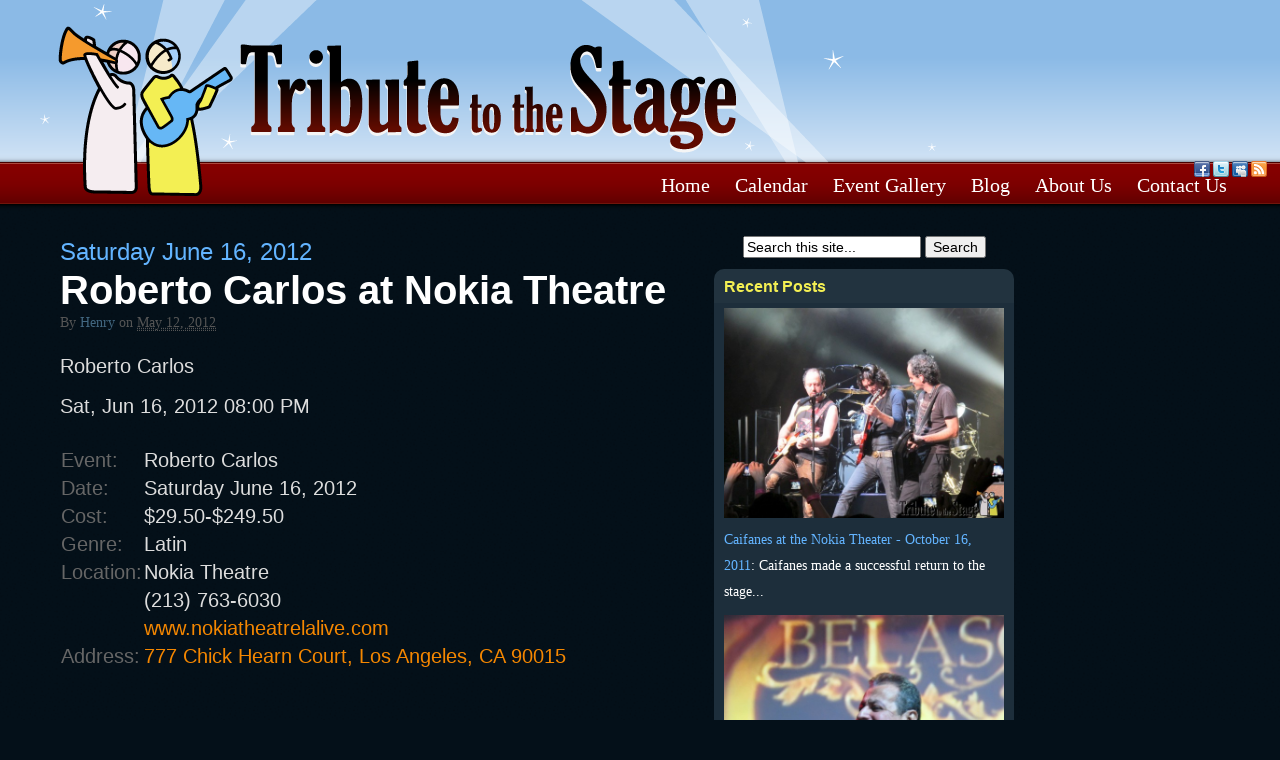

--- FILE ---
content_type: text/html; charset=UTF-8
request_url: http://www.tributetothestage.com/calendar/roberto-carlos-at-nokia-theatre/
body_size: 11335
content:


<!DOCTYPE html>
<html dir="ltr" lang="en-US"
	prefix="og: https://ogp.me/ns#" >
    
<head>
<meta name="viewport" content="width=device-width, initial-scale=1.0">

<meta http-equiv="Content-Type" content="text/html; charset=UTF-8" />


<link rel="stylesheet" href="http://tributetothestage.com/wp-content/themes/hybrid-ttts2/style.css" type="text/css" media="all" />
<link rel="profile" href="http://gmpg.org/xfn/11" />
<link rel="pingback" href="http://tributetothestage.com/xmlrpc.php" />


		<!-- All in One SEO 4.3.1.1 - aioseo.com -->
		<title>Saturday June 16, 2012 Roberto Carlos at Nokia Theatre | TributeToTheStage.com</title>
		<meta name="description" content="Roberto Carlos Sat, Jun 16, 2012 08:00 PM" />
		<meta name="robots" content="max-image-preview:large" />
		<link rel="canonical" href="https://www.tributetothestage.com/calendar/roberto-carlos-at-nokia-theatre/" />
		<meta name="generator" content="All in One SEO (AIOSEO) 4.3.1.1 " />
		<meta property="og:locale" content="en_US" />
		<meta property="og:site_name" content="TributeToTheStage.com | Southern California Live Events and More" />
		<meta property="og:type" content="article" />
		<meta property="og:title" content="Saturday June 16, 2012 Roberto Carlos at Nokia Theatre | TributeToTheStage.com" />
		<meta property="og:description" content="Roberto Carlos Sat, Jun 16, 2012 08:00 PM" />
		<meta property="og:url" content="https://www.tributetothestage.com/calendar/roberto-carlos-at-nokia-theatre/" />
		<meta property="article:published_time" content="2012-05-12T13:36:52+00:00" />
		<meta property="article:modified_time" content="2012-05-12T13:37:41+00:00" />
		<meta name="twitter:card" content="summary" />
		<meta name="twitter:title" content="Saturday June 16, 2012 Roberto Carlos at Nokia Theatre | TributeToTheStage.com" />
		<meta name="twitter:description" content="Roberto Carlos Sat, Jun 16, 2012 08:00 PM" />
		<script type="application/ld+json" class="aioseo-schema">
			{"@context":"https:\/\/schema.org","@graph":[{"@type":"Article","@id":"https:\/\/www.tributetothestage.com\/calendar\/roberto-carlos-at-nokia-theatre\/#article","name":"Saturday June 16, 2012 Roberto Carlos at Nokia Theatre | TributeToTheStage.com","headline":"Saturday June 16, 2012 Roberto Carlos at Nokia Theatre","author":{"@id":"https:\/\/www.tributetothestage.com\/author\/admin\/#author"},"publisher":{"@id":"https:\/\/www.tributetothestage.com\/#organization"},"datePublished":"2012-05-12T13:36:52-07:00","dateModified":"2012-05-12T13:37:41-07:00","inLanguage":"en-US","mainEntityOfPage":{"@id":"https:\/\/www.tributetothestage.com\/calendar\/roberto-carlos-at-nokia-theatre\/#webpage"},"isPartOf":{"@id":"https:\/\/www.tributetothestage.com\/calendar\/roberto-carlos-at-nokia-theatre\/#webpage"},"articleSection":"Calendar"},{"@type":"BreadcrumbList","@id":"https:\/\/www.tributetothestage.com\/calendar\/roberto-carlos-at-nokia-theatre\/#breadcrumblist","itemListElement":[{"@type":"ListItem","@id":"https:\/\/www.tributetothestage.com\/#listItem","position":1,"item":{"@type":"WebPage","@id":"https:\/\/www.tributetothestage.com\/","name":"Home","description":"Los Angeles latin music events, salsa, cumbia, ska, rock, reggae. Calendar of events and concerts, covering Los Angeles, Orange County, Riverside, San Bernardino.","url":"https:\/\/www.tributetothestage.com\/"},"nextItem":"https:\/\/www.tributetothestage.com\/calendar\/#listItem"},{"@type":"ListItem","@id":"https:\/\/www.tributetothestage.com\/calendar\/#listItem","position":2,"item":{"@type":"WebPage","@id":"https:\/\/www.tributetothestage.com\/calendar\/","name":"Calendar","description":"Roberto Carlos Sat, Jun 16, 2012 08:00 PM","url":"https:\/\/www.tributetothestage.com\/calendar\/"},"nextItem":"https:\/\/www.tributetothestage.com\/calendar\/roberto-carlos-at-nokia-theatre\/#listItem","previousItem":"https:\/\/www.tributetothestage.com\/#listItem"},{"@type":"ListItem","@id":"https:\/\/www.tributetothestage.com\/calendar\/roberto-carlos-at-nokia-theatre\/#listItem","position":3,"item":{"@type":"WebPage","@id":"https:\/\/www.tributetothestage.com\/calendar\/roberto-carlos-at-nokia-theatre\/","name":"Roberto Carlos at Nokia Theatre","description":"Roberto Carlos Sat, Jun 16, 2012 08:00 PM","url":"https:\/\/www.tributetothestage.com\/calendar\/roberto-carlos-at-nokia-theatre\/"},"previousItem":"https:\/\/www.tributetothestage.com\/calendar\/#listItem"}]},{"@type":"Organization","@id":"https:\/\/www.tributetothestage.com\/#organization","name":"TributeToTheStage.com","url":"https:\/\/www.tributetothestage.com\/"},{"@type":"Person","@id":"https:\/\/www.tributetothestage.com\/author\/admin\/#author","url":"https:\/\/www.tributetothestage.com\/author\/admin\/","name":"Henry","image":{"@type":"ImageObject","@id":"https:\/\/www.tributetothestage.com\/calendar\/roberto-carlos-at-nokia-theatre\/#authorImage","url":"http:\/\/0.gravatar.com\/avatar\/976f167ec3b8abcac1a9f88f6e14366b?s=96&d=mm&r=g","width":96,"height":96,"caption":"Henry"}},{"@type":"WebPage","@id":"https:\/\/www.tributetothestage.com\/calendar\/roberto-carlos-at-nokia-theatre\/#webpage","url":"https:\/\/www.tributetothestage.com\/calendar\/roberto-carlos-at-nokia-theatre\/","name":"Saturday June 16, 2012 Roberto Carlos at Nokia Theatre | TributeToTheStage.com","description":"Roberto Carlos Sat, Jun 16, 2012 08:00 PM","inLanguage":"en-US","isPartOf":{"@id":"https:\/\/www.tributetothestage.com\/#website"},"breadcrumb":{"@id":"https:\/\/www.tributetothestage.com\/calendar\/roberto-carlos-at-nokia-theatre\/#breadcrumblist"},"author":{"@id":"https:\/\/www.tributetothestage.com\/author\/admin\/#author"},"creator":{"@id":"https:\/\/www.tributetothestage.com\/author\/admin\/#author"},"datePublished":"2012-05-12T13:36:52-07:00","dateModified":"2012-05-12T13:37:41-07:00"},{"@type":"WebSite","@id":"https:\/\/www.tributetothestage.com\/#website","url":"https:\/\/www.tributetothestage.com\/","name":"TributeToTheStage.com","description":"Southern California Live Events and More","inLanguage":"en-US","publisher":{"@id":"https:\/\/www.tributetothestage.com\/#organization"}}]}
		</script>
		<!-- All in One SEO -->

<meta name="generator" content="WordPress 6.1.9" />
<meta name="template" content="Hybrid 1.2" />
<link rel='dns-prefetch' href='//tributetothestage.com' />
<link rel="alternate" type="application/rss+xml" title="TributeToTheStage.com &raquo; Feed" href="https://www.tributetothestage.com/feed/" />
<link rel="alternate" type="application/rss+xml" title="TributeToTheStage.com &raquo; Comments Feed" href="https://www.tributetothestage.com/comments/feed/" />
<script type="text/javascript">
window._wpemojiSettings = {"baseUrl":"https:\/\/s.w.org\/images\/core\/emoji\/14.0.0\/72x72\/","ext":".png","svgUrl":"https:\/\/s.w.org\/images\/core\/emoji\/14.0.0\/svg\/","svgExt":".svg","source":{"concatemoji":"http:\/\/tributetothestage.com\/wp-includes\/js\/wp-emoji-release.min.js?ver=6.1.9"}};
/*! This file is auto-generated */
!function(e,a,t){var n,r,o,i=a.createElement("canvas"),p=i.getContext&&i.getContext("2d");function s(e,t){var a=String.fromCharCode,e=(p.clearRect(0,0,i.width,i.height),p.fillText(a.apply(this,e),0,0),i.toDataURL());return p.clearRect(0,0,i.width,i.height),p.fillText(a.apply(this,t),0,0),e===i.toDataURL()}function c(e){var t=a.createElement("script");t.src=e,t.defer=t.type="text/javascript",a.getElementsByTagName("head")[0].appendChild(t)}for(o=Array("flag","emoji"),t.supports={everything:!0,everythingExceptFlag:!0},r=0;r<o.length;r++)t.supports[o[r]]=function(e){if(p&&p.fillText)switch(p.textBaseline="top",p.font="600 32px Arial",e){case"flag":return s([127987,65039,8205,9895,65039],[127987,65039,8203,9895,65039])?!1:!s([55356,56826,55356,56819],[55356,56826,8203,55356,56819])&&!s([55356,57332,56128,56423,56128,56418,56128,56421,56128,56430,56128,56423,56128,56447],[55356,57332,8203,56128,56423,8203,56128,56418,8203,56128,56421,8203,56128,56430,8203,56128,56423,8203,56128,56447]);case"emoji":return!s([129777,127995,8205,129778,127999],[129777,127995,8203,129778,127999])}return!1}(o[r]),t.supports.everything=t.supports.everything&&t.supports[o[r]],"flag"!==o[r]&&(t.supports.everythingExceptFlag=t.supports.everythingExceptFlag&&t.supports[o[r]]);t.supports.everythingExceptFlag=t.supports.everythingExceptFlag&&!t.supports.flag,t.DOMReady=!1,t.readyCallback=function(){t.DOMReady=!0},t.supports.everything||(n=function(){t.readyCallback()},a.addEventListener?(a.addEventListener("DOMContentLoaded",n,!1),e.addEventListener("load",n,!1)):(e.attachEvent("onload",n),a.attachEvent("onreadystatechange",function(){"complete"===a.readyState&&t.readyCallback()})),(e=t.source||{}).concatemoji?c(e.concatemoji):e.wpemoji&&e.twemoji&&(c(e.twemoji),c(e.wpemoji)))}(window,document,window._wpemojiSettings);
</script>
<style type="text/css">
img.wp-smiley,
img.emoji {
	display: inline !important;
	border: none !important;
	box-shadow: none !important;
	height: 1em !important;
	width: 1em !important;
	margin: 0 0.07em !important;
	vertical-align: -0.1em !important;
	background: none !important;
	padding: 0 !important;
}
</style>
	<link rel='stylesheet' id='wp-block-library-css' href='http://tributetothestage.com/wp-includes/css/dist/block-library/style.min.css?ver=6.1.9' type='text/css' media='all' />
<link rel='stylesheet' id='classic-theme-styles-css' href='http://tributetothestage.com/wp-includes/css/classic-themes.min.css?ver=1' type='text/css' media='all' />
<style id='global-styles-inline-css' type='text/css'>
body{--wp--preset--color--black: #000000;--wp--preset--color--cyan-bluish-gray: #abb8c3;--wp--preset--color--white: #ffffff;--wp--preset--color--pale-pink: #f78da7;--wp--preset--color--vivid-red: #cf2e2e;--wp--preset--color--luminous-vivid-orange: #ff6900;--wp--preset--color--luminous-vivid-amber: #fcb900;--wp--preset--color--light-green-cyan: #7bdcb5;--wp--preset--color--vivid-green-cyan: #00d084;--wp--preset--color--pale-cyan-blue: #8ed1fc;--wp--preset--color--vivid-cyan-blue: #0693e3;--wp--preset--color--vivid-purple: #9b51e0;--wp--preset--gradient--vivid-cyan-blue-to-vivid-purple: linear-gradient(135deg,rgba(6,147,227,1) 0%,rgb(155,81,224) 100%);--wp--preset--gradient--light-green-cyan-to-vivid-green-cyan: linear-gradient(135deg,rgb(122,220,180) 0%,rgb(0,208,130) 100%);--wp--preset--gradient--luminous-vivid-amber-to-luminous-vivid-orange: linear-gradient(135deg,rgba(252,185,0,1) 0%,rgba(255,105,0,1) 100%);--wp--preset--gradient--luminous-vivid-orange-to-vivid-red: linear-gradient(135deg,rgba(255,105,0,1) 0%,rgb(207,46,46) 100%);--wp--preset--gradient--very-light-gray-to-cyan-bluish-gray: linear-gradient(135deg,rgb(238,238,238) 0%,rgb(169,184,195) 100%);--wp--preset--gradient--cool-to-warm-spectrum: linear-gradient(135deg,rgb(74,234,220) 0%,rgb(151,120,209) 20%,rgb(207,42,186) 40%,rgb(238,44,130) 60%,rgb(251,105,98) 80%,rgb(254,248,76) 100%);--wp--preset--gradient--blush-light-purple: linear-gradient(135deg,rgb(255,206,236) 0%,rgb(152,150,240) 100%);--wp--preset--gradient--blush-bordeaux: linear-gradient(135deg,rgb(254,205,165) 0%,rgb(254,45,45) 50%,rgb(107,0,62) 100%);--wp--preset--gradient--luminous-dusk: linear-gradient(135deg,rgb(255,203,112) 0%,rgb(199,81,192) 50%,rgb(65,88,208) 100%);--wp--preset--gradient--pale-ocean: linear-gradient(135deg,rgb(255,245,203) 0%,rgb(182,227,212) 50%,rgb(51,167,181) 100%);--wp--preset--gradient--electric-grass: linear-gradient(135deg,rgb(202,248,128) 0%,rgb(113,206,126) 100%);--wp--preset--gradient--midnight: linear-gradient(135deg,rgb(2,3,129) 0%,rgb(40,116,252) 100%);--wp--preset--duotone--dark-grayscale: url('#wp-duotone-dark-grayscale');--wp--preset--duotone--grayscale: url('#wp-duotone-grayscale');--wp--preset--duotone--purple-yellow: url('#wp-duotone-purple-yellow');--wp--preset--duotone--blue-red: url('#wp-duotone-blue-red');--wp--preset--duotone--midnight: url('#wp-duotone-midnight');--wp--preset--duotone--magenta-yellow: url('#wp-duotone-magenta-yellow');--wp--preset--duotone--purple-green: url('#wp-duotone-purple-green');--wp--preset--duotone--blue-orange: url('#wp-duotone-blue-orange');--wp--preset--font-size--small: 13px;--wp--preset--font-size--medium: 20px;--wp--preset--font-size--large: 36px;--wp--preset--font-size--x-large: 42px;--wp--preset--spacing--20: 0.44rem;--wp--preset--spacing--30: 0.67rem;--wp--preset--spacing--40: 1rem;--wp--preset--spacing--50: 1.5rem;--wp--preset--spacing--60: 2.25rem;--wp--preset--spacing--70: 3.38rem;--wp--preset--spacing--80: 5.06rem;}:where(.is-layout-flex){gap: 0.5em;}body .is-layout-flow > .alignleft{float: left;margin-inline-start: 0;margin-inline-end: 2em;}body .is-layout-flow > .alignright{float: right;margin-inline-start: 2em;margin-inline-end: 0;}body .is-layout-flow > .aligncenter{margin-left: auto !important;margin-right: auto !important;}body .is-layout-constrained > .alignleft{float: left;margin-inline-start: 0;margin-inline-end: 2em;}body .is-layout-constrained > .alignright{float: right;margin-inline-start: 2em;margin-inline-end: 0;}body .is-layout-constrained > .aligncenter{margin-left: auto !important;margin-right: auto !important;}body .is-layout-constrained > :where(:not(.alignleft):not(.alignright):not(.alignfull)){max-width: var(--wp--style--global--content-size);margin-left: auto !important;margin-right: auto !important;}body .is-layout-constrained > .alignwide{max-width: var(--wp--style--global--wide-size);}body .is-layout-flex{display: flex;}body .is-layout-flex{flex-wrap: wrap;align-items: center;}body .is-layout-flex > *{margin: 0;}:where(.wp-block-columns.is-layout-flex){gap: 2em;}.has-black-color{color: var(--wp--preset--color--black) !important;}.has-cyan-bluish-gray-color{color: var(--wp--preset--color--cyan-bluish-gray) !important;}.has-white-color{color: var(--wp--preset--color--white) !important;}.has-pale-pink-color{color: var(--wp--preset--color--pale-pink) !important;}.has-vivid-red-color{color: var(--wp--preset--color--vivid-red) !important;}.has-luminous-vivid-orange-color{color: var(--wp--preset--color--luminous-vivid-orange) !important;}.has-luminous-vivid-amber-color{color: var(--wp--preset--color--luminous-vivid-amber) !important;}.has-light-green-cyan-color{color: var(--wp--preset--color--light-green-cyan) !important;}.has-vivid-green-cyan-color{color: var(--wp--preset--color--vivid-green-cyan) !important;}.has-pale-cyan-blue-color{color: var(--wp--preset--color--pale-cyan-blue) !important;}.has-vivid-cyan-blue-color{color: var(--wp--preset--color--vivid-cyan-blue) !important;}.has-vivid-purple-color{color: var(--wp--preset--color--vivid-purple) !important;}.has-black-background-color{background-color: var(--wp--preset--color--black) !important;}.has-cyan-bluish-gray-background-color{background-color: var(--wp--preset--color--cyan-bluish-gray) !important;}.has-white-background-color{background-color: var(--wp--preset--color--white) !important;}.has-pale-pink-background-color{background-color: var(--wp--preset--color--pale-pink) !important;}.has-vivid-red-background-color{background-color: var(--wp--preset--color--vivid-red) !important;}.has-luminous-vivid-orange-background-color{background-color: var(--wp--preset--color--luminous-vivid-orange) !important;}.has-luminous-vivid-amber-background-color{background-color: var(--wp--preset--color--luminous-vivid-amber) !important;}.has-light-green-cyan-background-color{background-color: var(--wp--preset--color--light-green-cyan) !important;}.has-vivid-green-cyan-background-color{background-color: var(--wp--preset--color--vivid-green-cyan) !important;}.has-pale-cyan-blue-background-color{background-color: var(--wp--preset--color--pale-cyan-blue) !important;}.has-vivid-cyan-blue-background-color{background-color: var(--wp--preset--color--vivid-cyan-blue) !important;}.has-vivid-purple-background-color{background-color: var(--wp--preset--color--vivid-purple) !important;}.has-black-border-color{border-color: var(--wp--preset--color--black) !important;}.has-cyan-bluish-gray-border-color{border-color: var(--wp--preset--color--cyan-bluish-gray) !important;}.has-white-border-color{border-color: var(--wp--preset--color--white) !important;}.has-pale-pink-border-color{border-color: var(--wp--preset--color--pale-pink) !important;}.has-vivid-red-border-color{border-color: var(--wp--preset--color--vivid-red) !important;}.has-luminous-vivid-orange-border-color{border-color: var(--wp--preset--color--luminous-vivid-orange) !important;}.has-luminous-vivid-amber-border-color{border-color: var(--wp--preset--color--luminous-vivid-amber) !important;}.has-light-green-cyan-border-color{border-color: var(--wp--preset--color--light-green-cyan) !important;}.has-vivid-green-cyan-border-color{border-color: var(--wp--preset--color--vivid-green-cyan) !important;}.has-pale-cyan-blue-border-color{border-color: var(--wp--preset--color--pale-cyan-blue) !important;}.has-vivid-cyan-blue-border-color{border-color: var(--wp--preset--color--vivid-cyan-blue) !important;}.has-vivid-purple-border-color{border-color: var(--wp--preset--color--vivid-purple) !important;}.has-vivid-cyan-blue-to-vivid-purple-gradient-background{background: var(--wp--preset--gradient--vivid-cyan-blue-to-vivid-purple) !important;}.has-light-green-cyan-to-vivid-green-cyan-gradient-background{background: var(--wp--preset--gradient--light-green-cyan-to-vivid-green-cyan) !important;}.has-luminous-vivid-amber-to-luminous-vivid-orange-gradient-background{background: var(--wp--preset--gradient--luminous-vivid-amber-to-luminous-vivid-orange) !important;}.has-luminous-vivid-orange-to-vivid-red-gradient-background{background: var(--wp--preset--gradient--luminous-vivid-orange-to-vivid-red) !important;}.has-very-light-gray-to-cyan-bluish-gray-gradient-background{background: var(--wp--preset--gradient--very-light-gray-to-cyan-bluish-gray) !important;}.has-cool-to-warm-spectrum-gradient-background{background: var(--wp--preset--gradient--cool-to-warm-spectrum) !important;}.has-blush-light-purple-gradient-background{background: var(--wp--preset--gradient--blush-light-purple) !important;}.has-blush-bordeaux-gradient-background{background: var(--wp--preset--gradient--blush-bordeaux) !important;}.has-luminous-dusk-gradient-background{background: var(--wp--preset--gradient--luminous-dusk) !important;}.has-pale-ocean-gradient-background{background: var(--wp--preset--gradient--pale-ocean) !important;}.has-electric-grass-gradient-background{background: var(--wp--preset--gradient--electric-grass) !important;}.has-midnight-gradient-background{background: var(--wp--preset--gradient--midnight) !important;}.has-small-font-size{font-size: var(--wp--preset--font-size--small) !important;}.has-medium-font-size{font-size: var(--wp--preset--font-size--medium) !important;}.has-large-font-size{font-size: var(--wp--preset--font-size--large) !important;}.has-x-large-font-size{font-size: var(--wp--preset--font-size--x-large) !important;}
.wp-block-navigation a:where(:not(.wp-element-button)){color: inherit;}
:where(.wp-block-columns.is-layout-flex){gap: 2em;}
.wp-block-pullquote{font-size: 1.5em;line-height: 1.6;}
</style>
<link rel='stylesheet' id='dashicons-css' href='http://tributetothestage.com/wp-includes/css/dashicons.min.css?ver=6.1.9' type='text/css' media='all' />
<link rel='stylesheet' id='thickbox-css' href='http://tributetothestage.com/wp-includes/js/thickbox/thickbox.css?ver=6.1.9' type='text/css' media='all' />
<link rel='stylesheet' id='auto-thickbox-css' href='http://tributetothestage.com/wp-content/plugins/auto-thickbox/css/styles-pre39.css?ver=20140420' type='text/css' media='all' />
<script type='text/javascript' src='http://tributetothestage.com/wp-includes/js/jquery/jquery.min.js?ver=3.6.1' id='jquery-core-js'></script>
<script type='text/javascript' src='http://tributetothestage.com/wp-includes/js/jquery/jquery-migrate.min.js?ver=3.3.2' id='jquery-migrate-js'></script>
<link rel="https://api.w.org/" href="https://www.tributetothestage.com/wp-json/" /><link rel="alternate" type="application/json" href="https://www.tributetothestage.com/wp-json/wp/v2/posts/14007" /><link rel="EditURI" type="application/rsd+xml" title="RSD" href="https://tributetothestage.com/xmlrpc.php?rsd" />
<link rel="wlwmanifest" type="application/wlwmanifest+xml" href="http://tributetothestage.com/wp-includes/wlwmanifest.xml" />
<link rel='shortlink' href='https://www.tributetothestage.com/?p=14007' />
<link rel="alternate" type="application/json+oembed" href="https://www.tributetothestage.com/wp-json/oembed/1.0/embed?url=https%3A%2F%2Fwww.tributetothestage.com%2Fcalendar%2Froberto-carlos-at-nokia-theatre%2F" />
<link rel="alternate" type="text/xml+oembed" href="https://www.tributetothestage.com/wp-json/oembed/1.0/embed?url=https%3A%2F%2Fwww.tributetothestage.com%2Fcalendar%2Froberto-carlos-at-nokia-theatre%2F&#038;format=xml" />

<script type='text/javascript'>
/* <![CDATA[ */
var thickboxL10n = {"next":"Next &gt;","prev":"&lt; Prev","image":"Image","of":"of","close":"Close","loadingAnimation":"http:\/\/tributetothestage.com\/wp-content\/plugins\/auto-thickbox\/images\/loadingAnimation.gif"};
try{convertEntities(thickboxL10n);}catch(e){};;
/* ]]> */
</script>
<script data-ad-client="ca-pub-2454050979480152" async src="https://pagead2.googlesyndication.com/pagead/js/adsbygoogle.js"></script>

</head>

<body class="wordpress ltr en_US child-theme y2026 m01 d14 h05 wednesday logged-out singular singular-post singular-post-14007 single-14007 primary-active secondary-inactive subsidiary-inactive">


<div id="body-container">

	
	<div id="header-container">

		<div id="header">

			<div id="site-title"><a href="https://www.tributetothestage.com" title="TributeToTheStage.com" rel="home"><span>TributeToTheStage.com</span></a></div><div id="site-description"><span>Southern California Live Events and More</span></div>
		</div><!-- #header -->

	</div><!-- #header-container -->

	<div class="social"><ul><li><a href="http://www.facebook.com/tributetothestage" title="Follow us on Facebook" target="blank" rel="nofollow" class="fb">Facebook</a></li><li><a href="http://twitter.com/tributettstage" title="Follow us on Twitter" target="blank" rel="nofollow" class="tw">Twitter</a></li><li><a href="http://www.myspace.com/tributetothestage" title="Follow us on MySpace" target="blank" rel="nofollow" class="ms">MySpace</a></li><li><a href="http://tributetothestage.com/feed/" title="RSS Feed" target="blank" rel="nofollow" class="rs">Rss Feed</a></li></ul></div>
	<div id="primary-menu" class="menu-container">

		
		<div class="menu"><ul id="menu-main-menu" class=""><li id="menu-item-12062" class="menu-item menu-item-type-custom menu-item-object-custom menu-item-12062"><a title="Home" href="http://www.tributetothestage.com">Home</a></li>
<li id="menu-item-12069" class="menu-item menu-item-type-taxonomy menu-item-object-category current-post-ancestor current-menu-parent current-post-parent menu-item-12069"><a title="Calendar of upcoming events" href="https://www.tributetothestage.com/category/calendar/">Calendar</a></li>
<li id="menu-item-12070" class="menu-item menu-item-type-taxonomy menu-item-object-category menu-item-12070"><a title="Event coverage with photos" href="https://www.tributetothestage.com/category/event-gallery/">Event Gallery</a></li>
<li id="menu-item-12071" class="menu-item menu-item-type-taxonomy menu-item-object-category menu-item-12071"><a title="News and Blog" href="https://www.tributetothestage.com/category/blog/">Blog</a></li>
<li id="menu-item-12059" class="menu-item menu-item-type-post_type menu-item-object-page menu-item-12059"><a title="About TributeToTheStage.com" href="https://www.tributetothestage.com/about-us/">About Us</a></li>
<li id="menu-item-12058" class="menu-item menu-item-type-post_type menu-item-object-page menu-item-12058"><a title="Contact Tribute To The Stage" href="https://www.tributetothestage.com/contact-us/">Contact Us</a></li>
</ul></div>
		
	</div><!-- #primary-menu .menu-container -->


	<div id="container">

		
	<div id="content" class="hfeed content">

		
		
			<div id="post-14007" class="hentry post publish post-1 odd author-admin category-calendar">

				<h1 class='post-title entry-title'><a href='https://www.tributetothestage.com/calendar/roberto-carlos-at-nokia-theatre/'><small>Saturday June 16, 2012</small> <br>Roberto Carlos at Nokia Theatre</a></h1><p class="byline">By <span class="author vcard"><a class="url fn n" rel="author" href="https://www.tributetothestage.com/author/admin/" title="Henry">Henry</a></span> on <abbr class="published" title="Saturday, May 12th, 2012, 6:36 am">May 12, 2012</abbr> </p>
				<div class="entry-content">
					<p>Roberto Carlos<br />
Sat, Jun 16, 2012 08:00 PM</p>
<div id="info"><table><tr><td class="stat">Event:</td><td>Roberto Carlos</td></tr><tr><td class="stat">Date:</td><td>Saturday June 16, 2012</td></tr><tr><td class="stat">Cost:</td><td>$29.50-$249.50</td></tr><tr><td class="stat">Genre:</td><td>Latin</td></tr><tr><td class="stat">Location:</td><td>Nokia Theatre</td></tr><tr><td class="stat"></td><td>(213) 763-6030</td></tr><tr><td class="stat"></td><td><a href="http://www.nokiatheatrelalive.com" target="_blank" rel="nofollow">www.nokiatheatrelalive.com</a></td></tr><tr><td class="stat">Address:</td><td>

						<script type="text/javascript">

							var $j = jQuery.noConflict();

							 $j(document).ready(function(){

								$j("#resize_map").toggle(

									function(){$j("#map_canvas").height(480);},

									function(){$j("#map_canvas").height(180);}

								);

							});

						</script>

						<a id="resize_map" href="#" onclick="return false;" class="alignright"><small>Resize Map</small></a>

						<a href="http://maps.google.com?q=777 Chick Hearn Court, Los Angeles, CA 90015 " target="_blank" rel="nofollow">777 Chick Hearn Court, Los Angeles, CA 90015 </a></td></tr>

						</tr></table><script src="http://maps.google.com/maps?file=api&amp;v=2.x&amp;key=ABQIAAAAgb0r31udN-byFz0ddGS7rhTJwehwKm_q4znlRsw0YMIbwAgq4xRaUdyHUkk3CrTaCekH0NNQk9rmMA" type="text/javascript"></script>

						<script type="text/javascript">

						var map = null;

						var geocoder = null;

						function initialize() {

						  if (GBrowserIsCompatible()) {

							map = new GMap2(document.getElementById("map_canvas"));

							map.setCenter(new GLatLng(37.4419, -122.1419), 13);

							geocoder = new GClientGeocoder();

						  }

						}

						function showAddress(address) {

						  if (geocoder) {

							geocoder.getLatLng(

							  address,

							  function(point) {

								if (!point) {

								  alert(address + " not found");

								} else {

								  map.setCenter(point, 13);

								  var marker = new GMarker(point);

								  map.addOverlay(marker);

								  map.addControl(new GSmallMapControl());

								}

							  }

							);

						  }

						}

						function addLoadEvent(func) { 

						  var oldonload = window.onload; 

						  if (typeof window.onload != 'function') { 

							window.onload = func; 

						  } else { 

							window.onload = function() { 

							  if (oldonload) { 

								oldonload(); 

							  } 

							  func(); 

							} 

						  } 

						} 

						addLoadEvent(initialize);

						addLoadEvent(function(){ showAddress('777 Chick Hearn Court, Los Angeles, CA 90015 ') }); 

						window.onunload = GUnload; 

						</script>    

						<div id="map_canvas" style="width: 640px; height: 190px; "></div></div><!-- .hentry .post -->									</div><!-- .entry-content -->

				<p class="entry-meta"><span class="category"><span class="before">Posted in </span><a href="https://www.tributetothestage.com/category/calendar/" rel="tag">Calendar</a></span>  </p>
			</div><!-- .hentry -->

			
			
			
		
		
	
		<div class="navigation-links">
			<a href="https://www.tributetothestage.com/calendar/europa-featuring-former-santana-members-at-stevens-steakhouse/" rel="prev"><span class="previous">&laquo; Previous</span></a>			<a href="https://www.tributetothestage.com/calendar/enrique-jlo-wisin-yandel-at-nokia-theatre-night-1/" rel="next"><span class="next">Next &raquo;</span></a>		</div><!-- .navigation-links -->

	
	</div><!-- .content .hfeed -->


		
	<div id="primary" class="sidebar aside">

		
		<div id="hybrid-search-4" class="widget search widget-search"><div class="widget-wrap widget-inside">			<div id="search-1" class="search">

				<form method="get" class="search-form" id="search-form-1" action="https://www.tributetothestage.com/">
				<div>
					<input class="search-text" type="text" name="s" id="search-text-1" value="Search this site..." onfocus="if(this.value==this.defaultValue)this.value='';" onblur="if(this.value=='')this.value=this.defaultValue;" />
					<input class="search-submit button" name="submit" type="submit" id="search-submit-1" value="Search" />
				</div>
				</form><!-- .search-form -->

			</div><!-- .search --></div></div><div id="advancedrecentposts-3" class="widget widget_advancedrecentposts widget-widget_advancedrecentposts"><div class="widget-wrap widget-inside"><h3 class="widget-title">Recent Posts</h3><ul class="advanced-recent-posts"><li><a href="https://www.tributetothestage.com/event-gallery/caifanes-at-the-nokia-theater-october-16-2011/" title="Caifanes at the Nokia Theater - October 16, 2011" ><img src="http://www.tributetothestage.com/wp-content/uploads/2011/11/Caifanes-Nokia-Theater-050-600x450.jpg" title="Caifanes at the Nokia Theater - October 16, 2011" class="recent-posts-thumb"  width = "200" height = "150" />Caifanes at the Nokia Theater - October 16, 2011</a>: 

Caifanes made a successful return to the stage...</li><li><a href="https://www.tributetothestage.com/event-gallery/ismael-miranda-at-the-belasco-september-4-2011/" title="Ismael Miranda at the Belasco - September 4, 2011" ><img src="http://www.tributetothestage.com/wp-content/uploads/2011/11/ismael-miranda-belasco-019-600x450.jpg" title="Ismael Miranda at the Belasco - September 4, 2011" class="recent-posts-thumb"  width = "200" height = "150" />Ismael Miranda at the Belasco - September 4, 2011</a>: 

Salsa legend Ismael Miranda performed his grea...</li><li><a href="https://www.tributetothestage.com/event-gallery/sargento-garcia-the-b-side-players-quinto-sol-at-the-roxy-august-31-2011/" title="Sargento Garcia, The B-Side Players, Quinto Sol at the Roxy - August 31, 2011" ><img src="http://www.tributetothestage.com/wp-content/uploads/2011/09/sargento-garcia-b-side-players-the-roxy-030-600x450.jpg" title="Sargento Garcia, The B-Side Players, Quinto Sol at the Roxy - August 31, 2011" class="recent-posts-thumb"  width = "200" height = "150" />Sargento Garcia, The B-Side Players, Quinto Sol at the Roxy - August 31, 2011</a>: 

A night of Reggae, Roots, Ska, and Salsa fille...</li><li><a href="https://www.tributetothestage.com/event-gallery/manny-silvera-and-his-latin-trio-at-la-descarga-august-9-2011/" title="Manny Silvera and The Latin Trio at La Descarga - August 9, 2011" ><img src="http://www.tributetothestage.com/wp-content/uploads/2011/09/manny-silvera-la-descarga-004-600x450.jpg" title="Manny Silvera and The Latin Trio at La Descarga - August 9, 2011" class="recent-posts-thumb"  width = "200" height = "150" />Manny Silvera and The Latin Trio at La Descarga - August 9, 2011</a>: 

A cozy venue tucked in the city of Hollywood w...</li><li><a href="https://www.tributetothestage.com/event-gallery/tito-puente-jr-at-marina-del-rey-july-30-2011/" title="Tito Puente Jr. at Marina Del Rey - July 30, 2011" ><img src="http://www.tributetothestage.com/wp-content/uploads/2011/07/tito-puente-jr-marina-del-rey-109-600x450.jpg" title="Tito Puente Jr. at Marina Del Rey - July 30, 2011" class="recent-posts-thumb"  width = "200" height = "150" />Tito Puente Jr. at Marina Del Rey - July 30, 2011</a>: 

The city of Marina Del Rey continues a great s...</li><li><a href="https://www.tributetothestage.com/event-gallery/festival-peruano-2011-at-pico-rivera-sports-arena-july-24-2011/" title="Festival Peruano 2011 at Pico Rivera Sports Arena - July 24, 2011" ><img src="http://www.tributetothestage.com/wp-content/uploads/2011/07/festival-peruano-pico-rivera-076-600x450.jpg" title="Festival Peruano 2011 at Pico Rivera Sports Arena - July 24, 2011" class="recent-posts-thumb"  width = "200" height = "150" />Festival Peruano 2011 at Pico Rivera Sports Arena - July 24, 2011</a>: 

On this all-day Peruvian Festival,  people fro...</li><li><a href="https://www.tributetothestage.com/event-gallery/festival-colombiano-2011-pico-rivera-july-17-2011/" title="Festival Colombiano 2011 Pico Rivera - July 17, 2011" ><img src="http://www.tributetothestage.com/wp-content/uploads/2011/07/festival-colombiano-2011-093-600x450.jpg" title="Festival Colombiano 2011 Pico Rivera - July 17, 2011" class="recent-posts-thumb"  width = "200" height = "150" />Festival Colombiano 2011 Pico Rivera - July 17, 2011</a>: 

El Festival Colombiano took place at the Pico ...</li><li><a href="https://www.tributetothestage.com/event-gallery/willie-colon-alberto-barros-at-the-radisson-lax-july-16-2011/" title="Willie Colon, Alberto Barros at the Radisson LAX - July 16, 2011" ><img src="http://www.tributetothestage.com/wp-content/uploads/2011/07/willie-colon-117-600x450.jpg" title="Willie Colon, Alberto Barros at the Radisson LAX - July 16, 2011" class="recent-posts-thumb"  width = "200" height = "150" />Willie Colon, Alberto Barros at the Radisson LAX - July 16, 2011</a>: 

How do I begin to describe what an experience ...</li><li><a href="https://www.tributetothestage.com/event-gallery/the-shingalings-at-2nd-street-bar-grill-april-1st-2011/" title="The Shingalings at 2nd Street Bar &amp; Grill - April 1st, 2011" ><img src="http://www.tributetothestage.com/wp-content/uploads/2011/04/the-shingalings-001-600x450.jpg" title="The Shingalings at 2nd Street Bar &amp; Grill - April 1st, 2011" class="recent-posts-thumb"  width = "200" height = "150" />The Shingalings at 2nd Street Bar &amp; Grill - April 1st, 2011</a>: 

The Shingalings, composed by a great group of ...</li><li><a href="https://www.tributetothestage.com/event-gallery/aniceto-molina-tono-rosario-hermanos-rosario-at-the-radisson-lax/" title="Aniceto Molina, Toño Rosario, Hermanos Rosario at the Radisson LAX - February 26, 2011" ><img src="http://www.tributetothestage.com/wp-content/uploads/2011/03/tono-rosario-aniceto-molina-098-600x450.jpg" title="Aniceto Molina, Toño Rosario, Hermanos Rosario at the Radisson LAX - February 26, 2011" class="recent-posts-thumb"  width = "200" height = "150" />Aniceto Molina, Toño Rosario, Hermanos Rosario at the Radisson LAX - February 26, 2011</a>: 

Aniceto Molina came to Los Angeles with full f...</li><li><a href="https://www.tributetothestage.com/blog/mr-vallenato-releasing-album-in-spring-2011/" title="Mr. Vallenato releasing album in Spring 2011!" >Mr. Vallenato releasing album in Spring 2011!</a>: DEBUT  ALBUM UPDATES! In Oct. 2010 Mr. Vallenato t...</li><li><a href="https://www.tributetothestage.com/event-gallery/los-van-van-at-the-conga-room-december-14-2010/" title="Los Van Van at The Conga Room - December 14, 2010" ><img src="http://www.tributetothestage.com/wp-content/uploads/2010/12/los-van-van-conga-room-007-600x400.jpg" title="Los Van Van at The Conga Room - December 14, 2010" class="recent-posts-thumb"  width = "200" height = "150" />Los Van Van at The Conga Room - December 14, 2010</a>: 

The Conga room continues to bring great talent a...</li></ul></div></div><div id="hybrid-categories-3" class="widget categories widget-categories"><div class="widget-wrap widget-inside"><h3 class="widget-title">Categories</h3><ul class="xoxo categories"><li class="cat-item cat-item-10"><a href="https://www.tributetothestage.com/category/blog/">Blog</a></li><li class="cat-item cat-item-6"><a href="https://www.tributetothestage.com/category/calendar/">Calendar</a></li><li class="cat-item cat-item-5"><a href="https://www.tributetothestage.com/category/event-gallery/">Event Gallery</a></li></ul><!-- .xoxo .categories --></div></div><div id="hybrid-archives-3" class="widget archives widget-archives"><div class="widget-wrap widget-inside"><h3 class="widget-title">Archives</h3><ul class="xoxo archives"><li><a href='https://www.tributetothestage.com/2013/01/'>January 2013</a></li><li><a href='https://www.tributetothestage.com/2012/10/'>October 2012</a></li><li><a href='https://www.tributetothestage.com/2012/09/'>September 2012</a></li><li><a href='https://www.tributetothestage.com/2012/08/'>August 2012</a></li><li><a href='https://www.tributetothestage.com/2012/07/'>July 2012</a></li><li><a href='https://www.tributetothestage.com/2012/06/'>June 2012</a></li><li><a href='https://www.tributetothestage.com/2012/05/'>May 2012</a></li><li><a href='https://www.tributetothestage.com/2012/04/'>April 2012</a></li><li><a href='https://www.tributetothestage.com/2012/03/'>March 2012</a></li><li><a href='https://www.tributetothestage.com/2012/02/'>February 2012</a></li><li><a href='https://www.tributetothestage.com/2012/01/'>January 2012</a></li><li><a href='https://www.tributetothestage.com/2011/12/'>December 2011</a></li><li><a href='https://www.tributetothestage.com/2011/11/'>November 2011</a></li><li><a href='https://www.tributetothestage.com/2011/10/'>October 2011</a></li><li><a href='https://www.tributetothestage.com/2011/09/'>September 2011</a></li><li><a href='https://www.tributetothestage.com/2011/08/'>August 2011</a></li><li><a href='https://www.tributetothestage.com/2011/07/'>July 2011</a></li><li><a href='https://www.tributetothestage.com/2011/06/'>June 2011</a></li><li><a href='https://www.tributetothestage.com/2011/05/'>May 2011</a></li><li><a href='https://www.tributetothestage.com/2011/04/'>April 2011</a></li><li><a href='https://www.tributetothestage.com/2011/03/'>March 2011</a></li><li><a href='https://www.tributetothestage.com/2011/02/'>February 2011</a></li><li><a href='https://www.tributetothestage.com/2011/01/'>January 2011</a></li><li><a href='https://www.tributetothestage.com/2010/12/'>December 2010</a></li><li><a href='https://www.tributetothestage.com/2010/11/'>November 2010</a></li><li><a href='https://www.tributetothestage.com/2010/10/'>October 2010</a></li><li><a href='https://www.tributetothestage.com/2010/09/'>September 2010</a></li><li><a href='https://www.tributetothestage.com/2010/08/'>August 2010</a></li><li><a href='https://www.tributetothestage.com/2010/07/'>July 2010</a></li><li><a href='https://www.tributetothestage.com/2010/06/'>June 2010</a></li><li><a href='https://www.tributetothestage.com/2010/05/'>May 2010</a></li><li><a href='https://www.tributetothestage.com/2010/04/'>April 2010</a></li><li><a href='https://www.tributetothestage.com/2010/03/'>March 2010</a></li><li><a href='https://www.tributetothestage.com/2010/02/'>February 2010</a></li><li><a href='https://www.tributetothestage.com/2010/01/'>January 2010</a></li><li><a href='https://www.tributetothestage.com/2009/12/'>December 2009</a></li><li><a href='https://www.tributetothestage.com/2009/11/'>November 2009</a></li><li><a href='https://www.tributetothestage.com/2009/10/'>October 2009</a></li><li><a href='https://www.tributetothestage.com/2009/09/'>September 2009</a></li><li><a href='https://www.tributetothestage.com/2009/08/'>August 2009</a></li><li><a href='https://www.tributetothestage.com/2009/07/'>July 2009</a></li><li><a href='https://www.tributetothestage.com/2009/06/'>June 2009</a></li><li><a href='https://www.tributetothestage.com/2009/05/'>May 2009</a></li><li><a href='https://www.tributetothestage.com/2009/04/'>April 2009</a></li><li><a href='https://www.tributetothestage.com/2009/03/'>March 2009</a></li><li><a href='https://www.tributetothestage.com/2009/02/'>February 2009</a></li><li><a href='https://www.tributetothestage.com/2009/01/'>January 2009</a></li><li><a href='https://www.tributetothestage.com/2008/12/'>December 2008</a></li></ul><!-- .xoxo .archives --></div></div><div id="hybrid-pages-3" class="widget pages widget-pages"><div class="widget-wrap widget-inside"><h3 class="widget-title">Pages</h3><ul class="xoxo pages"><li class="page_item page-item-22"><a href="https://www.tributetothestage.com/about-us/">About Us</a></li><li class="page_item page-item-70"><a href="https://www.tributetothestage.com/contact-us/">Contact Us</a></li><li class="page_item page-item-6197"><a href="https://www.tributetothestage.com/logos/">Logos and Banners</a></li><li class="page_item page-item-3628"><a href="https://www.tributetothestage.com/music-shop/">Music Shop</a></li><li class="page_item page-item-2132"><a href="https://www.tributetothestage.com/submit-your-event/">Submit Your Event</a></li></ul></div></div><div id="hybrid-bookmarks-3" class="linkcat widget bookmarks widget-bookmarks"><div class="linkcat widget-wrap widget-inside"><h3 class="widget-title">Bookmarks</h3><ul class='xoxo blogroll'><li><a href="http://www.labandaelastica.com" rel="nofollow noopener" title="el sonido global del nuevo siglo" target="_blank"><span>La Banda Elastica</span></a> el sonido global del nuevo siglo</li><li><a href="http://www.vidasalsera.com" rel="nofollow noopener" title="Salsa dancing and music" target="_blank"><span>Vida Salsera</span></a> Salsa dancing and music</li><li><a href="http://www.laweekly.com/" rel="nofollow noopener" title="LA News and events" target="_blank"><span>LA Weekly</span></a> LA News and events</li><li><a href="http://supersonido.net/" rel="nofollow noopener" title="The Latin American Cultural Reverb" target="_blank"><span>Super Sonido</span></a> The Latin American Cultural Reverb</li><li><a href="http://www.galeriaalternativa.com" rel="nofollow noopener" title="Latin culture media" target="_blank"><span>Galeria Alternativa</span></a> Latin culture media</li><li><a href="http://www.alborde.com" rel="nofollow noopener" title="Latin Alternative media" target="_blank"><span>Al Borde</span></a> Latin Alternative media</li><li><a href="http://latinola.com/" rel="nofollow" title="Celebrating Latino voices, lives and souls"><span>LatinoLA</span></a> Celebrating Latino voices, lives and souls</li><li><a href="http://rockeros.net/" rel="nofollow noopener" title="Rock en espanol" target="_blank"><span>Rockeros.net</span></a> Rock en espanol</li><li><a href="http://cultureremixed.blogspot.com" rel="nofollow" title="Mesclando cultura desde Los Angeles"><span>Culture Remixed</span></a> Mesclando cultura desde Los Angeles</li><li><a href="http://latinfunk.org/blog/" rel="nofollow noopener" title="Latin, Soul, Rock &#8211; Music Blog" target="_blank"><span>Musica Del Alma</span></a> Latin, Soul, Rock &#8211; Music Blog</li><li><a href="http://www.manganzon.com" rel="nofollow noopener" title="Cine, Música y Diversión" target="_blank"><span>Manganzón</span></a> Cine, Música y Diversión</li><li><a href="http://www.latv.com" rel="nofollow noopener" title="la alternativa" target="_blank"><span>LATV</span></a> la alternativa</li><li><a href="http://www.curuye.com" rel="nofollow" title="Cuban Music and Events in Los Angeles"><span>Curuye</span></a> Cuban Music and Events in Los Angeles</li><li><a href="http://www.dimelolife.com/" rel="nofollow noopener" title="A Social Salsa Community" target="_blank"><span>Dimelo Life</span></a> A Social Salsa Community</li><li><a href="http://www.latinbeatmagazine.com/" rel="nofollow noopener" title="Salsa, Latin Jazz, Latin Pop, Afro-World and more" target="_blank"><span>Latin Beat Magazine</span></a> Salsa, Latin Jazz, Latin Pop, Afro-World and more</li><li><a href="http://la.remezcla.com" rel="nofollow noopener" title="Latino Culture and Events" target="_blank"><span>Remezcla</span></a> Latino Culture and Events</li></ul></div></div>
		
	</div><!-- #primary .aside -->




	</div><!-- #container -->



	<div id="footer-container">



		


		<div id="footer">



			<div class="footer-content footer-insert"><p class="copyright">&#169; <a class="site-link" href="https://www.tributetothestage.com" title="TributeToTheStage.com" rel="home"><span>TributeToTheStage.com</span></a>.  2026</p>
<p>
<a href="/" title="Home">Home</a> &nbsp;|&nbsp; 
<a href="/category/calendar" title="Calendar of upcoming events">Calendar</a> &nbsp;|&nbsp; 
<a href="/category/event-gallery" title="Event coverage with photos">Event Gallery</a> &nbsp;|&nbsp; 
<a href="/category/blog" title="News and Blog">Blog</a> &nbsp;|&nbsp; 
<a href="/about-us" title="About TributeToTheStage.com" rel="nofollow">About Us</a> &nbsp;|&nbsp; 
<a href="/contact-us" title="Contact Tribute To The Stage" rel="nofollow">Contact Us</a> &nbsp;|&nbsp; 
<a href="/music-shop" title="Find new Music" rel="nofollow">Music Shop</a>
</p>
<small>Los Angeles Latin Music and Live Music Concerts in California. Latino Artists Calendar, Schedule and Tour Dates. Covering a wide range of latin genres, from Salsa, Latin, Cumbia, Reggaeton, Ska,<br>Spanish Rock, Merengue, Latin Jazz and Latin Reggae. Directory of Latino Artists and Live Music Events in Los Angeles, Riverside, Orange County, Inland Empire and Southern California. </small>
</div>


		</div><!-- #footer -->



		


	</div><!-- #footer-container -->



</div><!-- #body-container -->




<script type='text/javascript' src='http://tributetothestage.com/wp-content/plugins/auto-thickbox/js/auto-thickbox.min.js?ver=20150514' id='thickbox-js'></script>
<script type='text/javascript' src='http://tributetothestage.com/wp-content/themes/hybrid/library/js/drop-downs.min.js?ver=20110920' id='drop-downs-js'></script>



</body>

</html>
<!-- Page generated by LiteSpeed Cache 5.3.3 on 2026-01-14 05:27:32 -->

--- FILE ---
content_type: text/html; charset=utf-8
request_url: https://www.google.com/recaptcha/api2/aframe
body_size: 268
content:
<!DOCTYPE HTML><html><head><meta http-equiv="content-type" content="text/html; charset=UTF-8"></head><body><script nonce="QvIREaiEqzL9k1v-MVJ2nw">/** Anti-fraud and anti-abuse applications only. See google.com/recaptcha */ try{var clients={'sodar':'https://pagead2.googlesyndication.com/pagead/sodar?'};window.addEventListener("message",function(a){try{if(a.source===window.parent){var b=JSON.parse(a.data);var c=clients[b['id']];if(c){var d=document.createElement('img');d.src=c+b['params']+'&rc='+(localStorage.getItem("rc::a")?sessionStorage.getItem("rc::b"):"");window.document.body.appendChild(d);sessionStorage.setItem("rc::e",parseInt(sessionStorage.getItem("rc::e")||0)+1);localStorage.setItem("rc::h",'1768703861241');}}}catch(b){}});window.parent.postMessage("_grecaptcha_ready", "*");}catch(b){}</script></body></html>